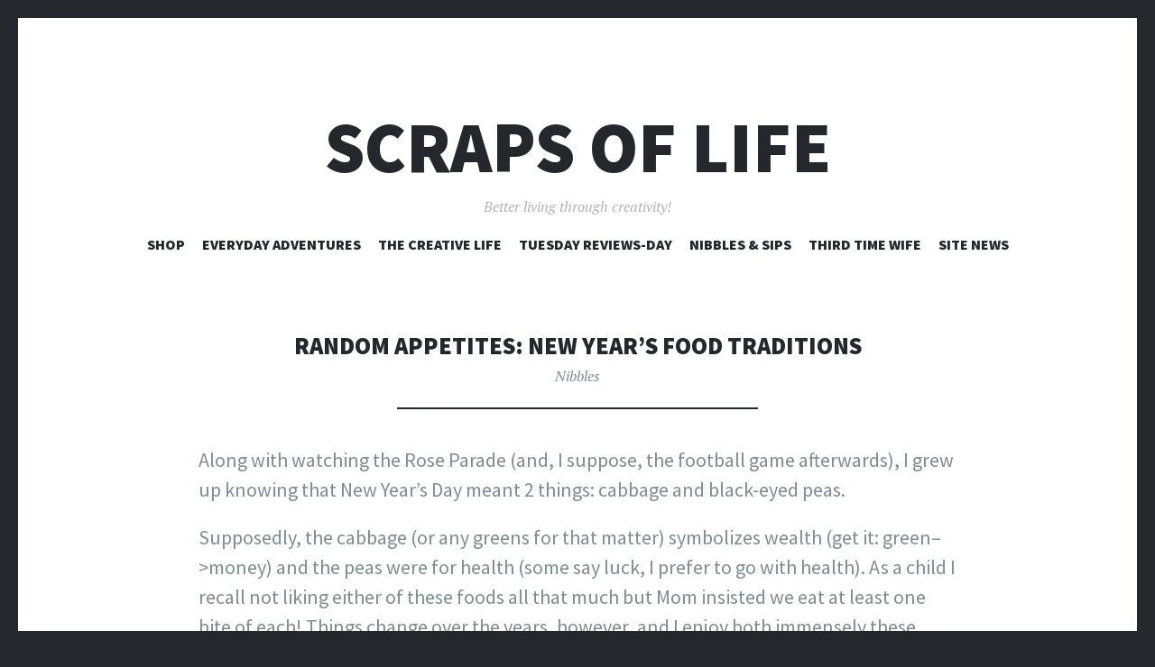

--- FILE ---
content_type: text/html; charset=UTF-8
request_url: https://scrapsoflife.com/random-appetites-new-years-food-traditions/
body_size: 13841
content:
<!DOCTYPE html>
<html lang="en-US">
<head>
<meta charset="UTF-8">
<meta name="viewport" content="width=device-width, initial-scale=1">
<link rel="profile" href="http://gmpg.org/xfn/11">
<link rel="pingback" href="https://scrapsoflife.com/xmlrpc.php">

<title>Random Appetites: New Year&#8217;s Food Traditions &#8211; Scraps of Life</title>
<meta name='robots' content='max-image-preview:large' />
	<style>img:is([sizes="auto" i], [sizes^="auto," i]) { contain-intrinsic-size: 3000px 1500px }</style>
	<script>window._wca = window._wca || [];</script>
<link rel='dns-prefetch' href='//stats.wp.com' />
<link rel='dns-prefetch' href='//fonts.googleapis.com' />
<link rel='dns-prefetch' href='//jetpack.wordpress.com' />
<link rel='dns-prefetch' href='//s0.wp.com' />
<link rel='dns-prefetch' href='//public-api.wordpress.com' />
<link rel='dns-prefetch' href='//0.gravatar.com' />
<link rel='dns-prefetch' href='//1.gravatar.com' />
<link rel='dns-prefetch' href='//2.gravatar.com' />
<link rel='dns-prefetch' href='//widgets.wp.com' />
<link rel='preconnect' href='//i0.wp.com' />
<link rel="alternate" type="application/rss+xml" title="Scraps of Life &raquo; Feed" href="https://scrapsoflife.com/feed/" />
<link rel="alternate" type="application/rss+xml" title="Scraps of Life &raquo; Comments Feed" href="https://scrapsoflife.com/comments/feed/" />
<link rel="alternate" type="application/rss+xml" title="Scraps of Life &raquo; Random Appetites: New Year&#8217;s Food Traditions Comments Feed" href="https://scrapsoflife.com/random-appetites-new-years-food-traditions/feed/" />
<script type="text/javascript">
/* <![CDATA[ */
window._wpemojiSettings = {"baseUrl":"https:\/\/s.w.org\/images\/core\/emoji\/16.0.1\/72x72\/","ext":".png","svgUrl":"https:\/\/s.w.org\/images\/core\/emoji\/16.0.1\/svg\/","svgExt":".svg","source":{"concatemoji":"https:\/\/scrapsoflife.com\/wp-includes\/js\/wp-emoji-release.min.js?ver=6.8.3"}};
/*! This file is auto-generated */
!function(s,n){var o,i,e;function c(e){try{var t={supportTests:e,timestamp:(new Date).valueOf()};sessionStorage.setItem(o,JSON.stringify(t))}catch(e){}}function p(e,t,n){e.clearRect(0,0,e.canvas.width,e.canvas.height),e.fillText(t,0,0);var t=new Uint32Array(e.getImageData(0,0,e.canvas.width,e.canvas.height).data),a=(e.clearRect(0,0,e.canvas.width,e.canvas.height),e.fillText(n,0,0),new Uint32Array(e.getImageData(0,0,e.canvas.width,e.canvas.height).data));return t.every(function(e,t){return e===a[t]})}function u(e,t){e.clearRect(0,0,e.canvas.width,e.canvas.height),e.fillText(t,0,0);for(var n=e.getImageData(16,16,1,1),a=0;a<n.data.length;a++)if(0!==n.data[a])return!1;return!0}function f(e,t,n,a){switch(t){case"flag":return n(e,"\ud83c\udff3\ufe0f\u200d\u26a7\ufe0f","\ud83c\udff3\ufe0f\u200b\u26a7\ufe0f")?!1:!n(e,"\ud83c\udde8\ud83c\uddf6","\ud83c\udde8\u200b\ud83c\uddf6")&&!n(e,"\ud83c\udff4\udb40\udc67\udb40\udc62\udb40\udc65\udb40\udc6e\udb40\udc67\udb40\udc7f","\ud83c\udff4\u200b\udb40\udc67\u200b\udb40\udc62\u200b\udb40\udc65\u200b\udb40\udc6e\u200b\udb40\udc67\u200b\udb40\udc7f");case"emoji":return!a(e,"\ud83e\udedf")}return!1}function g(e,t,n,a){var r="undefined"!=typeof WorkerGlobalScope&&self instanceof WorkerGlobalScope?new OffscreenCanvas(300,150):s.createElement("canvas"),o=r.getContext("2d",{willReadFrequently:!0}),i=(o.textBaseline="top",o.font="600 32px Arial",{});return e.forEach(function(e){i[e]=t(o,e,n,a)}),i}function t(e){var t=s.createElement("script");t.src=e,t.defer=!0,s.head.appendChild(t)}"undefined"!=typeof Promise&&(o="wpEmojiSettingsSupports",i=["flag","emoji"],n.supports={everything:!0,everythingExceptFlag:!0},e=new Promise(function(e){s.addEventListener("DOMContentLoaded",e,{once:!0})}),new Promise(function(t){var n=function(){try{var e=JSON.parse(sessionStorage.getItem(o));if("object"==typeof e&&"number"==typeof e.timestamp&&(new Date).valueOf()<e.timestamp+604800&&"object"==typeof e.supportTests)return e.supportTests}catch(e){}return null}();if(!n){if("undefined"!=typeof Worker&&"undefined"!=typeof OffscreenCanvas&&"undefined"!=typeof URL&&URL.createObjectURL&&"undefined"!=typeof Blob)try{var e="postMessage("+g.toString()+"("+[JSON.stringify(i),f.toString(),p.toString(),u.toString()].join(",")+"));",a=new Blob([e],{type:"text/javascript"}),r=new Worker(URL.createObjectURL(a),{name:"wpTestEmojiSupports"});return void(r.onmessage=function(e){c(n=e.data),r.terminate(),t(n)})}catch(e){}c(n=g(i,f,p,u))}t(n)}).then(function(e){for(var t in e)n.supports[t]=e[t],n.supports.everything=n.supports.everything&&n.supports[t],"flag"!==t&&(n.supports.everythingExceptFlag=n.supports.everythingExceptFlag&&n.supports[t]);n.supports.everythingExceptFlag=n.supports.everythingExceptFlag&&!n.supports.flag,n.DOMReady=!1,n.readyCallback=function(){n.DOMReady=!0}}).then(function(){return e}).then(function(){var e;n.supports.everything||(n.readyCallback(),(e=n.source||{}).concatemoji?t(e.concatemoji):e.wpemoji&&e.twemoji&&(t(e.twemoji),t(e.wpemoji)))}))}((window,document),window._wpemojiSettings);
/* ]]> */
</script>
<link rel='stylesheet' id='jetpack_related-posts-css' href='https://scrapsoflife.com/wp-content/plugins/jetpack/modules/related-posts/related-posts.css?ver=20240116' type='text/css' media='all' />
<style id='wp-emoji-styles-inline-css' type='text/css'>

	img.wp-smiley, img.emoji {
		display: inline !important;
		border: none !important;
		box-shadow: none !important;
		height: 1em !important;
		width: 1em !important;
		margin: 0 0.07em !important;
		vertical-align: -0.1em !important;
		background: none !important;
		padding: 0 !important;
	}
</style>
<link rel='stylesheet' id='wp-block-library-css' href='https://scrapsoflife.com/wp-includes/css/dist/block-library/style.min.css?ver=6.8.3' type='text/css' media='all' />
<style id='classic-theme-styles-inline-css' type='text/css'>
/*! This file is auto-generated */
.wp-block-button__link{color:#fff;background-color:#32373c;border-radius:9999px;box-shadow:none;text-decoration:none;padding:calc(.667em + 2px) calc(1.333em + 2px);font-size:1.125em}.wp-block-file__button{background:#32373c;color:#fff;text-decoration:none}
</style>
<link rel='stylesheet' id='mediaelement-css' href='https://scrapsoflife.com/wp-includes/js/mediaelement/mediaelementplayer-legacy.min.css?ver=4.2.17' type='text/css' media='all' />
<link rel='stylesheet' id='wp-mediaelement-css' href='https://scrapsoflife.com/wp-includes/js/mediaelement/wp-mediaelement.min.css?ver=6.8.3' type='text/css' media='all' />
<style id='jetpack-sharing-buttons-style-inline-css' type='text/css'>
.jetpack-sharing-buttons__services-list{display:flex;flex-direction:row;flex-wrap:wrap;gap:0;list-style-type:none;margin:5px;padding:0}.jetpack-sharing-buttons__services-list.has-small-icon-size{font-size:12px}.jetpack-sharing-buttons__services-list.has-normal-icon-size{font-size:16px}.jetpack-sharing-buttons__services-list.has-large-icon-size{font-size:24px}.jetpack-sharing-buttons__services-list.has-huge-icon-size{font-size:36px}@media print{.jetpack-sharing-buttons__services-list{display:none!important}}.editor-styles-wrapper .wp-block-jetpack-sharing-buttons{gap:0;padding-inline-start:0}ul.jetpack-sharing-buttons__services-list.has-background{padding:1.25em 2.375em}
</style>
<style id='global-styles-inline-css' type='text/css'>
:root{--wp--preset--aspect-ratio--square: 1;--wp--preset--aspect-ratio--4-3: 4/3;--wp--preset--aspect-ratio--3-4: 3/4;--wp--preset--aspect-ratio--3-2: 3/2;--wp--preset--aspect-ratio--2-3: 2/3;--wp--preset--aspect-ratio--16-9: 16/9;--wp--preset--aspect-ratio--9-16: 9/16;--wp--preset--color--black: #000000;--wp--preset--color--cyan-bluish-gray: #abb8c3;--wp--preset--color--white: #ffffff;--wp--preset--color--pale-pink: #f78da7;--wp--preset--color--vivid-red: #cf2e2e;--wp--preset--color--luminous-vivid-orange: #ff6900;--wp--preset--color--luminous-vivid-amber: #fcb900;--wp--preset--color--light-green-cyan: #7bdcb5;--wp--preset--color--vivid-green-cyan: #00d084;--wp--preset--color--pale-cyan-blue: #8ed1fc;--wp--preset--color--vivid-cyan-blue: #0693e3;--wp--preset--color--vivid-purple: #9b51e0;--wp--preset--gradient--vivid-cyan-blue-to-vivid-purple: linear-gradient(135deg,rgba(6,147,227,1) 0%,rgb(155,81,224) 100%);--wp--preset--gradient--light-green-cyan-to-vivid-green-cyan: linear-gradient(135deg,rgb(122,220,180) 0%,rgb(0,208,130) 100%);--wp--preset--gradient--luminous-vivid-amber-to-luminous-vivid-orange: linear-gradient(135deg,rgba(252,185,0,1) 0%,rgba(255,105,0,1) 100%);--wp--preset--gradient--luminous-vivid-orange-to-vivid-red: linear-gradient(135deg,rgba(255,105,0,1) 0%,rgb(207,46,46) 100%);--wp--preset--gradient--very-light-gray-to-cyan-bluish-gray: linear-gradient(135deg,rgb(238,238,238) 0%,rgb(169,184,195) 100%);--wp--preset--gradient--cool-to-warm-spectrum: linear-gradient(135deg,rgb(74,234,220) 0%,rgb(151,120,209) 20%,rgb(207,42,186) 40%,rgb(238,44,130) 60%,rgb(251,105,98) 80%,rgb(254,248,76) 100%);--wp--preset--gradient--blush-light-purple: linear-gradient(135deg,rgb(255,206,236) 0%,rgb(152,150,240) 100%);--wp--preset--gradient--blush-bordeaux: linear-gradient(135deg,rgb(254,205,165) 0%,rgb(254,45,45) 50%,rgb(107,0,62) 100%);--wp--preset--gradient--luminous-dusk: linear-gradient(135deg,rgb(255,203,112) 0%,rgb(199,81,192) 50%,rgb(65,88,208) 100%);--wp--preset--gradient--pale-ocean: linear-gradient(135deg,rgb(255,245,203) 0%,rgb(182,227,212) 50%,rgb(51,167,181) 100%);--wp--preset--gradient--electric-grass: linear-gradient(135deg,rgb(202,248,128) 0%,rgb(113,206,126) 100%);--wp--preset--gradient--midnight: linear-gradient(135deg,rgb(2,3,129) 0%,rgb(40,116,252) 100%);--wp--preset--font-size--small: 13px;--wp--preset--font-size--medium: 20px;--wp--preset--font-size--large: 36px;--wp--preset--font-size--x-large: 42px;--wp--preset--spacing--20: 0.44rem;--wp--preset--spacing--30: 0.67rem;--wp--preset--spacing--40: 1rem;--wp--preset--spacing--50: 1.5rem;--wp--preset--spacing--60: 2.25rem;--wp--preset--spacing--70: 3.38rem;--wp--preset--spacing--80: 5.06rem;--wp--preset--shadow--natural: 6px 6px 9px rgba(0, 0, 0, 0.2);--wp--preset--shadow--deep: 12px 12px 50px rgba(0, 0, 0, 0.4);--wp--preset--shadow--sharp: 6px 6px 0px rgba(0, 0, 0, 0.2);--wp--preset--shadow--outlined: 6px 6px 0px -3px rgba(255, 255, 255, 1), 6px 6px rgba(0, 0, 0, 1);--wp--preset--shadow--crisp: 6px 6px 0px rgba(0, 0, 0, 1);}:where(.is-layout-flex){gap: 0.5em;}:where(.is-layout-grid){gap: 0.5em;}body .is-layout-flex{display: flex;}.is-layout-flex{flex-wrap: wrap;align-items: center;}.is-layout-flex > :is(*, div){margin: 0;}body .is-layout-grid{display: grid;}.is-layout-grid > :is(*, div){margin: 0;}:where(.wp-block-columns.is-layout-flex){gap: 2em;}:where(.wp-block-columns.is-layout-grid){gap: 2em;}:where(.wp-block-post-template.is-layout-flex){gap: 1.25em;}:where(.wp-block-post-template.is-layout-grid){gap: 1.25em;}.has-black-color{color: var(--wp--preset--color--black) !important;}.has-cyan-bluish-gray-color{color: var(--wp--preset--color--cyan-bluish-gray) !important;}.has-white-color{color: var(--wp--preset--color--white) !important;}.has-pale-pink-color{color: var(--wp--preset--color--pale-pink) !important;}.has-vivid-red-color{color: var(--wp--preset--color--vivid-red) !important;}.has-luminous-vivid-orange-color{color: var(--wp--preset--color--luminous-vivid-orange) !important;}.has-luminous-vivid-amber-color{color: var(--wp--preset--color--luminous-vivid-amber) !important;}.has-light-green-cyan-color{color: var(--wp--preset--color--light-green-cyan) !important;}.has-vivid-green-cyan-color{color: var(--wp--preset--color--vivid-green-cyan) !important;}.has-pale-cyan-blue-color{color: var(--wp--preset--color--pale-cyan-blue) !important;}.has-vivid-cyan-blue-color{color: var(--wp--preset--color--vivid-cyan-blue) !important;}.has-vivid-purple-color{color: var(--wp--preset--color--vivid-purple) !important;}.has-black-background-color{background-color: var(--wp--preset--color--black) !important;}.has-cyan-bluish-gray-background-color{background-color: var(--wp--preset--color--cyan-bluish-gray) !important;}.has-white-background-color{background-color: var(--wp--preset--color--white) !important;}.has-pale-pink-background-color{background-color: var(--wp--preset--color--pale-pink) !important;}.has-vivid-red-background-color{background-color: var(--wp--preset--color--vivid-red) !important;}.has-luminous-vivid-orange-background-color{background-color: var(--wp--preset--color--luminous-vivid-orange) !important;}.has-luminous-vivid-amber-background-color{background-color: var(--wp--preset--color--luminous-vivid-amber) !important;}.has-light-green-cyan-background-color{background-color: var(--wp--preset--color--light-green-cyan) !important;}.has-vivid-green-cyan-background-color{background-color: var(--wp--preset--color--vivid-green-cyan) !important;}.has-pale-cyan-blue-background-color{background-color: var(--wp--preset--color--pale-cyan-blue) !important;}.has-vivid-cyan-blue-background-color{background-color: var(--wp--preset--color--vivid-cyan-blue) !important;}.has-vivid-purple-background-color{background-color: var(--wp--preset--color--vivid-purple) !important;}.has-black-border-color{border-color: var(--wp--preset--color--black) !important;}.has-cyan-bluish-gray-border-color{border-color: var(--wp--preset--color--cyan-bluish-gray) !important;}.has-white-border-color{border-color: var(--wp--preset--color--white) !important;}.has-pale-pink-border-color{border-color: var(--wp--preset--color--pale-pink) !important;}.has-vivid-red-border-color{border-color: var(--wp--preset--color--vivid-red) !important;}.has-luminous-vivid-orange-border-color{border-color: var(--wp--preset--color--luminous-vivid-orange) !important;}.has-luminous-vivid-amber-border-color{border-color: var(--wp--preset--color--luminous-vivid-amber) !important;}.has-light-green-cyan-border-color{border-color: var(--wp--preset--color--light-green-cyan) !important;}.has-vivid-green-cyan-border-color{border-color: var(--wp--preset--color--vivid-green-cyan) !important;}.has-pale-cyan-blue-border-color{border-color: var(--wp--preset--color--pale-cyan-blue) !important;}.has-vivid-cyan-blue-border-color{border-color: var(--wp--preset--color--vivid-cyan-blue) !important;}.has-vivid-purple-border-color{border-color: var(--wp--preset--color--vivid-purple) !important;}.has-vivid-cyan-blue-to-vivid-purple-gradient-background{background: var(--wp--preset--gradient--vivid-cyan-blue-to-vivid-purple) !important;}.has-light-green-cyan-to-vivid-green-cyan-gradient-background{background: var(--wp--preset--gradient--light-green-cyan-to-vivid-green-cyan) !important;}.has-luminous-vivid-amber-to-luminous-vivid-orange-gradient-background{background: var(--wp--preset--gradient--luminous-vivid-amber-to-luminous-vivid-orange) !important;}.has-luminous-vivid-orange-to-vivid-red-gradient-background{background: var(--wp--preset--gradient--luminous-vivid-orange-to-vivid-red) !important;}.has-very-light-gray-to-cyan-bluish-gray-gradient-background{background: var(--wp--preset--gradient--very-light-gray-to-cyan-bluish-gray) !important;}.has-cool-to-warm-spectrum-gradient-background{background: var(--wp--preset--gradient--cool-to-warm-spectrum) !important;}.has-blush-light-purple-gradient-background{background: var(--wp--preset--gradient--blush-light-purple) !important;}.has-blush-bordeaux-gradient-background{background: var(--wp--preset--gradient--blush-bordeaux) !important;}.has-luminous-dusk-gradient-background{background: var(--wp--preset--gradient--luminous-dusk) !important;}.has-pale-ocean-gradient-background{background: var(--wp--preset--gradient--pale-ocean) !important;}.has-electric-grass-gradient-background{background: var(--wp--preset--gradient--electric-grass) !important;}.has-midnight-gradient-background{background: var(--wp--preset--gradient--midnight) !important;}.has-small-font-size{font-size: var(--wp--preset--font-size--small) !important;}.has-medium-font-size{font-size: var(--wp--preset--font-size--medium) !important;}.has-large-font-size{font-size: var(--wp--preset--font-size--large) !important;}.has-x-large-font-size{font-size: var(--wp--preset--font-size--x-large) !important;}
:where(.wp-block-post-template.is-layout-flex){gap: 1.25em;}:where(.wp-block-post-template.is-layout-grid){gap: 1.25em;}
:where(.wp-block-columns.is-layout-flex){gap: 2em;}:where(.wp-block-columns.is-layout-grid){gap: 2em;}
:root :where(.wp-block-pullquote){font-size: 1.5em;line-height: 1.6;}
</style>
<link rel='stylesheet' id='woocommerce-layout-css' href='https://scrapsoflife.com/wp-content/plugins/woocommerce/assets/css/woocommerce-layout.css?ver=10.4.3' type='text/css' media='all' />
<style id='woocommerce-layout-inline-css' type='text/css'>

	.infinite-scroll .woocommerce-pagination {
		display: none;
	}
</style>
<link rel='stylesheet' id='woocommerce-smallscreen-css' href='https://scrapsoflife.com/wp-content/plugins/woocommerce/assets/css/woocommerce-smallscreen.css?ver=10.4.3' type='text/css' media='only screen and (max-width: 768px)' />
<link rel='stylesheet' id='woocommerce-general-css' href='https://scrapsoflife.com/wp-content/plugins/woocommerce/assets/css/woocommerce.css?ver=10.4.3' type='text/css' media='all' />
<style id='woocommerce-inline-inline-css' type='text/css'>
.woocommerce form .form-row .required { visibility: visible; }
</style>
<link rel='stylesheet' id='illustratr-source-sans-pro-css' href='https://fonts.googleapis.com/css?family=Source+Sans+Pro%3A400%2C700%2C900%2C400italic%2C700italic%2C900italic&#038;subset=latin%2Clatin-ext' type='text/css' media='all' />
<link rel='stylesheet' id='illustratr-pt-serif-css' href='https://fonts.googleapis.com/css?family=PT+Serif%3A400%2C700%2C400italic%2C700italic&#038;subset=latin%2Clatin-ext' type='text/css' media='all' />
<link rel='stylesheet' id='illustratr-source-code-pro-css' href='https://fonts.googleapis.com/css?family=Source+Code+Pro' type='text/css' media='all' />
<link rel='stylesheet' id='genericons-css' href='https://scrapsoflife.com/wp-content/plugins/jetpack/_inc/genericons/genericons/genericons.css?ver=3.1' type='text/css' media='all' />
<link rel='stylesheet' id='illustratr-style-css' href='https://scrapsoflife.com/wp-content/themes/illustratr/style.css?ver=6.8.3' type='text/css' media='all' />
<link rel='stylesheet' id='jetpack_likes-css' href='https://scrapsoflife.com/wp-content/plugins/jetpack/modules/likes/style.css?ver=15.4' type='text/css' media='all' />
<script type="text/javascript" id="jetpack_related-posts-js-extra">
/* <![CDATA[ */
var related_posts_js_options = {"post_heading":"h4"};
/* ]]> */
</script>
<script type="text/javascript" src="https://scrapsoflife.com/wp-content/plugins/jetpack/_inc/build/related-posts/related-posts.min.js?ver=20240116" id="jetpack_related-posts-js"></script>
<script type="text/javascript" src="https://scrapsoflife.com/wp-includes/js/jquery/jquery.min.js?ver=3.7.1" id="jquery-core-js"></script>
<script type="text/javascript" src="https://scrapsoflife.com/wp-includes/js/jquery/jquery-migrate.min.js?ver=3.4.1" id="jquery-migrate-js"></script>
<script type="text/javascript" src="https://scrapsoflife.com/wp-content/plugins/woocommerce/assets/js/jquery-blockui/jquery.blockUI.min.js?ver=2.7.0-wc.10.4.3" id="wc-jquery-blockui-js" defer="defer" data-wp-strategy="defer"></script>
<script type="text/javascript" id="wc-add-to-cart-js-extra">
/* <![CDATA[ */
var wc_add_to_cart_params = {"ajax_url":"\/wp-admin\/admin-ajax.php","wc_ajax_url":"\/?wc-ajax=%%endpoint%%","i18n_view_cart":"View cart","cart_url":"https:\/\/scrapsoflife.com\/cart\/","is_cart":"","cart_redirect_after_add":"yes"};
/* ]]> */
</script>
<script type="text/javascript" src="https://scrapsoflife.com/wp-content/plugins/woocommerce/assets/js/frontend/add-to-cart.min.js?ver=10.4.3" id="wc-add-to-cart-js" defer="defer" data-wp-strategy="defer"></script>
<script type="text/javascript" src="https://scrapsoflife.com/wp-content/plugins/woocommerce/assets/js/js-cookie/js.cookie.min.js?ver=2.1.4-wc.10.4.3" id="wc-js-cookie-js" defer="defer" data-wp-strategy="defer"></script>
<script type="text/javascript" id="woocommerce-js-extra">
/* <![CDATA[ */
var woocommerce_params = {"ajax_url":"\/wp-admin\/admin-ajax.php","wc_ajax_url":"\/?wc-ajax=%%endpoint%%","i18n_password_show":"Show password","i18n_password_hide":"Hide password"};
/* ]]> */
</script>
<script type="text/javascript" src="https://scrapsoflife.com/wp-content/plugins/woocommerce/assets/js/frontend/woocommerce.min.js?ver=10.4.3" id="woocommerce-js" defer="defer" data-wp-strategy="defer"></script>
<script type="text/javascript" id="WCPAY_ASSETS-js-extra">
/* <![CDATA[ */
var wcpayAssets = {"url":"https:\/\/scrapsoflife.com\/wp-content\/plugins\/woocommerce-payments\/dist\/"};
/* ]]> */
</script>
<script type="text/javascript" src="https://stats.wp.com/s-202603.js" id="woocommerce-analytics-js" defer="defer" data-wp-strategy="defer"></script>
<link rel="https://api.w.org/" href="https://scrapsoflife.com/wp-json/" /><link rel="alternate" title="JSON" type="application/json" href="https://scrapsoflife.com/wp-json/wp/v2/posts/3826" /><link rel="EditURI" type="application/rsd+xml" title="RSD" href="https://scrapsoflife.com/xmlrpc.php?rsd" />
<meta name="generator" content="WordPress 6.8.3" />
<meta name="generator" content="WooCommerce 10.4.3" />
<link rel="canonical" href="https://scrapsoflife.com/random-appetites-new-years-food-traditions/" />
<link rel='shortlink' href='https://scrapsoflife.com/?p=3826' />
<link rel="alternate" title="oEmbed (JSON)" type="application/json+oembed" href="https://scrapsoflife.com/wp-json/oembed/1.0/embed?url=https%3A%2F%2Fscrapsoflife.com%2Frandom-appetites-new-years-food-traditions%2F" />
<link rel="alternate" title="oEmbed (XML)" type="text/xml+oembed" href="https://scrapsoflife.com/wp-json/oembed/1.0/embed?url=https%3A%2F%2Fscrapsoflife.com%2Frandom-appetites-new-years-food-traditions%2F&#038;format=xml" />
	<style>img#wpstats{display:none}</style>
		<meta name="pinterest-rich-pin" content="false" />	<noscript><style>.woocommerce-product-gallery{ opacity: 1 !important; }</style></noscript>
	
<!-- Jetpack Open Graph Tags -->
<meta property="og:type" content="article" />
<meta property="og:title" content="Random Appetites: New Year&#8217;s Food Traditions" />
<meta property="og:url" content="https://scrapsoflife.com/random-appetites-new-years-food-traditions/" />
<meta property="og:description" content="Along with watching the Rose Parade (and, I suppose, the football game afterwards), I grew up knowing that New Year&#8217;s Day meant 2 things: cabbage and black-eyed peas. Supposedly, the cabbage …" />
<meta property="article:published_time" content="2008-12-30T05:15:00+00:00" />
<meta property="article:modified_time" content="2008-12-30T05:15:00+00:00" />
<meta property="og:site_name" content="Scraps of Life" />
<meta property="og:image" content="https://s0.wp.com/i/blank.jpg" />
<meta property="og:image:width" content="200" />
<meta property="og:image:height" content="200" />
<meta property="og:image:alt" content="" />
<meta property="og:locale" content="en_US" />
<meta name="twitter:site" content="@scrapsoflife" />
<meta name="twitter:text:title" content="Random Appetites: New Year&#8217;s Food Traditions" />
<meta name="twitter:card" content="summary" />

<!-- End Jetpack Open Graph Tags -->
</head>

<body class="wp-singular post-template-default single single-post postid-3826 single-format-standard wp-theme-illustratr theme-illustratr woocommerce-no-js body-borders">
<div id="page" class="hfeed site">

	<header id="masthead" class="site-header" role="banner">
		
		<div class="site-branding">
			<a href="https://scrapsoflife.com/" class="site-logo-link" rel="home" itemprop="url"></a>			<h1 class="site-title"><a href="https://scrapsoflife.com/" rel="home">Scraps of Life</a></h1>
			<h2 class="site-description">Better living through creativity!</h2>
		</div><!-- .site-branding -->

					<nav id="site-navigation" class="main-navigation" role="navigation">
				<h1 class="menu-toggle"><span class="genericon genericon-menu"><span class="screen-reader-text">Menu</span></span></h1>
				<a class="skip-link screen-reader-text" href="#content">Skip to content</a>

				<div class="menu-wrapper"><ul id="menu-categories" class="clear"><li id="menu-item-15042" class="menu-item menu-item-type-post_type menu-item-object-page menu-item-15042"><a href="https://scrapsoflife.com/shop/">Shop</a></li>
<li id="menu-item-5816" class="menu-item menu-item-type-taxonomy menu-item-object-category menu-item-has-children menu-item-5816"><a href="https://scrapsoflife.com/category/life-stuff/">Everyday Adventures</a>
<ul class="sub-menu">
	<li id="menu-item-10878" class="menu-item menu-item-type-taxonomy menu-item-object-category menu-item-10878"><a href="https://scrapsoflife.com/category/life-stuff/1910-home-renovation/">The Gingerbread Diaries</a></li>
	<li id="menu-item-10942" class="menu-item menu-item-type-taxonomy menu-item-object-category menu-item-10942"><a href="https://scrapsoflife.com/category/life-stuff/just-for-fun/">Just for Fun</a></li>
</ul>
</li>
<li id="menu-item-10879" class="menu-item menu-item-type-taxonomy menu-item-object-category menu-item-has-children menu-item-10879"><a href="https://scrapsoflife.com/category/creative-living/">The Creative Life</a>
<ul class="sub-menu">
	<li id="menu-item-5817" class="menu-item menu-item-type-taxonomy menu-item-object-category menu-item-has-children menu-item-5817"><a href="https://scrapsoflife.com/category/creative-living/64-arts/">64 Arts</a>
	<ul class="sub-menu">
		<li id="menu-item-10257" class="menu-item menu-item-type-post_type menu-item-object-page menu-item-10257"><a href="https://scrapsoflife.com/the-arts-so-far/">The Arts So Far…</a></li>
	</ul>
</li>
	<li id="menu-item-10881" class="menu-item menu-item-type-taxonomy menu-item-object-category menu-item-10881"><a href="https://scrapsoflife.com/category/creative-living/arts-and-craftiness/">In The Studio</a></li>
	<li id="menu-item-10880" class="menu-item menu-item-type-taxonomy menu-item-object-category menu-item-10880"><a href="https://scrapsoflife.com/category/creative-living/creating-a-creative-business/">Creative Business</a></li>
	<li id="menu-item-10255" class="menu-item menu-item-type-taxonomy menu-item-object-category menu-item-10255"><a href="https://scrapsoflife.com/category/creative-living/projects/">Tutorials</a></li>
	<li id="menu-item-10884" class="menu-item menu-item-type-post_type menu-item-object-page menu-item-has-children menu-item-10884"><a href="https://scrapsoflife.com/scraps-scraps/">Scrapbooks</a>
	<ul class="sub-menu">
		<li id="menu-item-10885" class="menu-item menu-item-type-post_type menu-item-object-page menu-item-10885"><a href="https://scrapsoflife.com/scraps-scraps/digital-disney-scrapbook/">Digital Disney Scrapbook</a></li>
		<li id="menu-item-10886" class="menu-item menu-item-type-post_type menu-item-object-page menu-item-10886"><a href="https://scrapsoflife.com/scraps-scraps/digital-scrapbook-pages/">Digital Scrapbook Pages</a></li>
	</ul>
</li>
</ul>
</li>
<li id="menu-item-10258" class="menu-item menu-item-type-custom menu-item-object-custom menu-item-10258"><a href="https://scrapsoflife.com/?s=review">Tuesday Reviews-Day</a></li>
<li id="menu-item-10252" class="menu-item menu-item-type-taxonomy menu-item-object-category current-post-ancestor menu-item-has-children menu-item-10252"><a href="https://scrapsoflife.com/category/nibbles-sips/">Nibbles &amp; Sips</a>
<ul class="sub-menu">
	<li id="menu-item-10253" class="menu-item menu-item-type-taxonomy menu-item-object-category current-post-ancestor current-menu-parent current-post-parent menu-item-10253"><a href="https://scrapsoflife.com/category/nibbles-sips/nibbles/">Fun with Food</a></li>
	<li id="menu-item-10254" class="menu-item menu-item-type-taxonomy menu-item-object-category menu-item-10254"><a href="https://scrapsoflife.com/category/nibbles-sips/sips1/">I&#8217;ll Drink to That</a></li>
</ul>
</li>
<li id="menu-item-5818" class="menu-item menu-item-type-taxonomy menu-item-object-category menu-item-has-children menu-item-5818"><a href="https://scrapsoflife.com/category/love-and-relationships/">Third Time Wife</a>
<ul class="sub-menu">
	<li id="menu-item-10882" class="menu-item menu-item-type-taxonomy menu-item-object-category menu-item-10882"><a href="https://scrapsoflife.com/category/love-and-relationships/wedding-planning-love-and-relationships/">Wedding Planning</a></li>
	<li id="menu-item-10883" class="menu-item menu-item-type-taxonomy menu-item-object-category menu-item-10883"><a href="https://scrapsoflife.com/category/love-and-relationships/wedding-recaps-love-and-relationships/">Wedding Recaps</a></li>
</ul>
</li>
<li id="menu-item-5819" class="menu-item menu-item-type-taxonomy menu-item-object-category menu-item-5819"><a href="https://scrapsoflife.com/category/site-news/">Site News</a></li>
</ul></div>			</nav><!-- #site-navigation -->
			</header><!-- #masthead -->

	<div id="content" class="site-content">

	<div id="primary" class="content-area">
		<main id="main" class="site-main" role="main">

		
			
<article id="post-3826" class="post-3826 post type-post status-publish format-standard hentry category-nibbles tag-black-eyed-peas tag-cabbage tag-civil-war tag-cornbread tag-food tag-grapes tag-new-years-day tag-random-appetites tag-superstitions">

	
	<header class="entry-header">
		<h1 class="entry-title">Random Appetites: New Year&#8217;s Food Traditions</h1>
					<span class="cat-links"><a href="https://scrapsoflife.com/category/nibbles-sips/nibbles/" rel="category tag">Nibbles</a></span>
		
			</header><!-- .entry-header -->

					<div class="entry-content">
			<p>Along with watching the Rose Parade (and, I suppose, the football game afterwards), I grew up knowing that New Year&#8217;s Day meant 2 things: cabbage and black-eyed peas.</p>
<p>Supposedly, the cabbage (or any greens for that matter) symbolizes wealth (get it: green&#8211;&gt;money) and the peas were for health (some say luck, I prefer to go with health). As a child I recall not liking either of these foods all that much but Mom insisted we eat at least one bite of each! Things change over the years, however, and I enjoy both immensely these days.</p>
<p>Now, the cabbage/greens are pretty obvious, but what is up with the peas (actually beans, but common terminology calls them peas) and luck/health? The prevailing theory seems to date back to the Civil War when the crop was the only one available (since it was usually grown for animal feed) after the North marauded through the South. Hence, black-eyed peas were an important form of sustenance for those who survived the War. The irony, of course, is their name: a black eye would be considered neither lucky or healthy to have, so maybe the above is all some apocryphal nonsense trumped up by the Black-Eye-Pea Farmers of the world. Either way, done right, they can be very tasty.</p>
<p>Cabbage is easy to cook: Remove the outer leaves and thick stem from the head of cabbage. Cut in quarters or so and then separate the leaves in chunks, putting as much will fit into a large pot along with a ham hock, hambone, or some rendered bacon and a little bit of water. Not too much since cabbage has a high water content and will cook down to a fraction of its former self rather quickly. If you have more cabbage than will fit in the pot to begin with, put the lid on and wait a bit and then add the rest once it&#8217;s cooked down a bit. Cook until tender, add salt and pepper to taste and enjoy.</p>
<p>If you just can&#8217;t stand cooked cabbage, greens or green salads I see no reason why, say, coleslaw couldn&#8217;t be substituted for the same benefit.</p>
<p>Black-eyed peas can be a little tougher, only because it takes a while to bring out the best of their flavor. You can start from dry and soak over night, drain and then cook until tender or you can do what I do: buy good quality canned, drain and rinse thoroughly, then cook with the de rigueur ham hock, salt pork or bacon, salt (watch it if you&#8217;ve used salt pork that you don&#8217;t overdo) and pepper. The peas should be cooked until tender but not mush and, if done right, have a slightly buttery flavor even without additional seasoning. If you&#8217;re really pressed for time or haven&#8217;t had much luck getting your peas to turn out right, the Glory brand of canned black-eyed peas is a decent substitute for home-seasoned.</p>
<p>In some parts of the South, Hopping John&#8211;a &#8220;salad&#8221; of black-eyed peas and rice&#8211;is the customary way of getting your peas for the year. I&#8217;ve never had a batch that wasn&#8217;t really dry and mealy and don&#8217;t much care for it, myself. I&#8217;ve also heard that you should eat 365 black-eyed peas for luck/health every day of the year but, as much as I&#8217;ve come to love them, that&#8217;s a few too many peas for one day!</p>
<p>No matter how you prepare them, the only other thing you need to add for your traditional (if a bit superstitious) New Year&#8217;s Meal is plenty of corn bread&#8211;not only is it tasty on it&#8217;s own (try adding whole kernel corn, ham chunks and some chopped jalepenos if you don&#8217;t like the plain sort), it&#8217;s great for soaking up that pot liquor from the cabbage and peas.</p>
<p>Want something sweet to round out the meal? I&#8217;ve heard that the Italians (and other wine-folk) make a habit of eating 12 grapes on New Year&#8217;s Day. Some even go so far as to use it as a bit of a divination tool: if, for instance, the fifth grape is sour you can expect May to be a sour month and so forth.</p>
<div class='sharedaddy sd-block sd-like jetpack-likes-widget-wrapper jetpack-likes-widget-unloaded' id='like-post-wrapper-97213151-3826-696986bf4ad16' data-src='https://widgets.wp.com/likes/?ver=15.4#blog_id=97213151&amp;post_id=3826&amp;origin=scrapsoflife.com&amp;obj_id=97213151-3826-696986bf4ad16' data-name='like-post-frame-97213151-3826-696986bf4ad16' data-title='Like or Reblog'><h3 class="sd-title">Like this:</h3><div class='likes-widget-placeholder post-likes-widget-placeholder' style='height: 55px;'><span class='button'><span>Like</span></span> <span class="loading">Loading...</span></div><span class='sd-text-color'></span><a class='sd-link-color'></a></div>
<div id='jp-relatedposts' class='jp-relatedposts' >
	<h3 class="jp-relatedposts-headline"><em>Related</em></h3>
</div>					</div><!-- .entry-content -->
			
	
			<footer class="entry-meta">
							<span class="posted-on"><a href="https://scrapsoflife.com/random-appetites-new-years-food-traditions/" rel="bookmark"><time class="entry-date published" datetime="2008-12-30T00:15:00-05:00">12/30/2008</time></a></span> <span class="byline"><span class="author vcard"><a class="url fn n" href="https://scrapsoflife.com/author/site-admin/">Scraps</a></span></span>
				
				<span class="tags-links">Tagged <a href="https://scrapsoflife.com/tag/black-eyed-peas/" rel="tag">black-eyed peas</a>, <a href="https://scrapsoflife.com/tag/cabbage/" rel="tag">cabbage</a>, <a href="https://scrapsoflife.com/tag/civil-war/" rel="tag">Civil War</a>, <a href="https://scrapsoflife.com/tag/cornbread/" rel="tag">cornbread</a>, <a href="https://scrapsoflife.com/tag/food/" rel="tag">food</a>, <a href="https://scrapsoflife.com/tag/grapes/" rel="tag">grapes</a>, <a href="https://scrapsoflife.com/tag/new-years-day/" rel="tag">New Year's Day</a>, <a href="https://scrapsoflife.com/tag/random-appetites/" rel="tag">random appetites</a>, <a href="https://scrapsoflife.com/tag/superstitions/" rel="tag">superstitions</a></span>			
							<span class="comments-link"><a href="https://scrapsoflife.com/random-appetites-new-years-food-traditions/#comments">1 Comment</a></span>
			
					</footer><!-- .entry-meta -->
	</article><!-- #post-## -->

			
<div id="comments" class="comments-area">

	
			<h2 class="comments-title">
			One thought on &ldquo;<span>Random Appetites: New Year&#8217;s Food Traditions</span>&rdquo;		</h2>

		<ol class="comment-list">
			
	<li id="comment-15604" class="comment even thread-even depth-1">
		<article id="div-comment-15604" class="comment-body clear">
						<div class="comment-author vcard">
				<img alt='' src='https://secure.gravatar.com/avatar/58dfb8982530e0c4412a22e6e693ebb06abb7a528c0dec480511849e967976fa?s=60&#038;d=blank&#038;r=pg' srcset='https://secure.gravatar.com/avatar/58dfb8982530e0c4412a22e6e693ebb06abb7a528c0dec480511849e967976fa?s=120&#038;d=blank&#038;r=pg 2x' class='avatar avatar-60 photo' height='60' width='60' decoding='async'/>			</div><!-- .comment-author -->
			
			<div class="comment-content">
				<footer class="comment-meta">
					<div>
						<cite class="fn"><a href="http://www.flaminggeeks.com/swanjun" class="url" rel="ugc external nofollow">jun</a></cite>					</div>
					<div class="comment-meta-details">
						<span class="comment-meta-time"><a href="https://scrapsoflife.com/random-appetites-new-years-food-traditions/#comment-15604"><time datetime="2008-12-30T13:07:05-05:00">12/30/2008 at 1:07 pm</time></a></span>
												<span class="reply"><a rel="nofollow" class="comment-reply-link" href="https://scrapsoflife.com/random-appetites-new-years-food-traditions/?replytocom=15604#respond" data-commentid="15604" data-postid="3826" data-belowelement="div-comment-15604" data-respondelement="respond" data-replyto="Reply to jun" aria-label="Reply to jun">Reply</a></span>											</div>
				</footer><!-- .comment-meta -->
								<p>I adore cabbage, personally, though I don&#8217;t cook it with ham. I just boil it and then serve with butter and vinegar. It&#8217;s very tasty. 🙂</p>
			</div><!-- .comment-content -->
		</article><!-- .comment-body -->

	</li><!-- #comment-## -->
		</ol><!-- .comment-list -->

		
	
	
	
		<div id="respond" class="comment-respond">
			<h3 id="reply-title" class="comment-reply-title">Share Your Opinion Here!<small><a rel="nofollow" id="cancel-comment-reply-link" href="/random-appetites-new-years-food-traditions/#respond" style="display:none;">Cancel reply</a></small></h3>			<form id="commentform" class="comment-form">
				<iframe
					title="Comment Form"
					src="https://jetpack.wordpress.com/jetpack-comment/?blogid=97213151&#038;postid=3826&#038;comment_registration=0&#038;require_name_email=1&#038;stc_enabled=1&#038;stb_enabled=1&#038;show_avatars=1&#038;avatar_default=blank&#038;greeting=Share+Your+Opinion+Here%21&#038;jetpack_comments_nonce=65c8e9dbbc&#038;greeting_reply=Leave+a+Reply+to+%25s&#038;color_scheme=light&#038;lang=en_US&#038;jetpack_version=15.4&#038;iframe_unique_id=1&#038;show_cookie_consent=10&#038;has_cookie_consent=0&#038;is_current_user_subscribed=0&#038;token_key=%3Bnormal%3B&#038;sig=c7acaff3eea422de8609a2c8db9d5bd3a51aa7de#parent=https%3A%2F%2Fscrapsoflife.com%2Frandom-appetites-new-years-food-traditions%2F"
											name="jetpack_remote_comment"
						style="width:100%; height: 430px; border:0;"
										class="jetpack_remote_comment"
					id="jetpack_remote_comment"
					sandbox="allow-same-origin allow-top-navigation allow-scripts allow-forms allow-popups"
				>
									</iframe>
									<!--[if !IE]><!-->
					<script>
						document.addEventListener('DOMContentLoaded', function () {
							var commentForms = document.getElementsByClassName('jetpack_remote_comment');
							for (var i = 0; i < commentForms.length; i++) {
								commentForms[i].allowTransparency = false;
								commentForms[i].scrolling = 'no';
							}
						});
					</script>
					<!--<![endif]-->
							</form>
		</div>

		
		<input type="hidden" name="comment_parent" id="comment_parent" value="" />

		<p class="akismet_comment_form_privacy_notice">This site uses Akismet to reduce spam. <a href="https://akismet.com/privacy/" target="_blank" rel="nofollow noopener">Learn how your comment data is processed.</a></p>
</div><!-- #comments -->

				<nav class="navigation post-navigation" role="navigation">
		<h1 class="screen-reader-text">Post navigation</h1>
		<div class="nav-links">
			<div class="nav-previous"><a href="https://scrapsoflife.com/random-appetites-defuniak-adventures/" rel="prev"><span class="meta-nav">&larr;</span> Random Appetites: DeFuniak Adventures</a></div><div class="nav-next"><a href="https://scrapsoflife.com/random-appetites-leftovers/" rel="next">Random Appetites: Leftovers <span class="meta-nav">&rarr;</span></a></div>		</div><!-- .nav-links -->
	</nav><!-- .navigation -->
	
		
		</main><!-- #main -->
	</div><!-- #primary -->


	<div id="secondary" role="complementary">
		<a href="#" class="widgets-trigger"><span class="screen-reader-text">Widgets</span></a>
		<div class="widgets-wrapper">
			<div class="widgets-area clear">
				<aside id="search-2" class="widget widget_search"><h1 class="widget-title">Looking for Something?</h1><form role="search" method="get" class="search-form" action="https://scrapsoflife.com/">
				<label>
					<span class="screen-reader-text">Search for:</span>
					<input type="search" class="search-field" placeholder="Search &hellip;" value="" name="s" />
				</label>
				<input type="submit" class="search-submit" value="Search" />
			</form></aside><aside id="text-7" class="widget widget_text"><h1 class="widget-title">The Gingerbread Dollhouse</h1>			<div class="textwidget"><img data-recalc-dims="1" src="https://i0.wp.com/scrapsoflife.com/wp-content/uploads/2015/07/jvanderbeek_gingerbreaddiaries_porchplanning-1.jpg?w=840&#038;ssl=1"></div>
		</aside>			</div><!-- .widgets-area -->
		</div><!-- .widgets-wrapper -->
	</div><!-- #secondary -->

	</div><!-- #content -->

	<footer id="colophon" class="site-footer" role="contentinfo">
		<div class="footer-area clear">
						<div class="site-info">
				<a href="http://wordpress.org/" rel="generator">Proudly powered by WordPress</a>
				<span class="sep"> | </span>
				Theme: Illustratr by <a href="http://wordpress.com/themes/illustratr/" rel="designer">WordPress.com</a>.			</div><!-- .site-info -->
		</div><!-- .footer-area -->
	</footer><!-- #colophon -->
</div><!-- #page -->

<script type="speculationrules">
{"prefetch":[{"source":"document","where":{"and":[{"href_matches":"\/*"},{"not":{"href_matches":["\/wp-*.php","\/wp-admin\/*","\/wp-content\/uploads\/*","\/wp-content\/*","\/wp-content\/plugins\/*","\/wp-content\/themes\/illustratr\/*","\/*\\?(.+)"]}},{"not":{"selector_matches":"a[rel~=\"nofollow\"]"}},{"not":{"selector_matches":".no-prefetch, .no-prefetch a"}}]},"eagerness":"conservative"}]}
</script>
	<script type='text/javascript'>
		(function () {
			var c = document.body.className;
			c = c.replace(/woocommerce-no-js/, 'woocommerce-js');
			document.body.className = c;
		})();
	</script>
	<link rel='stylesheet' id='wc-stripe-blocks-checkout-style-css' href='https://scrapsoflife.com/wp-content/plugins/woocommerce-gateway-stripe/build/upe-blocks.css?ver=5149cca93b0373758856' type='text/css' media='all' />
<link rel='stylesheet' id='wc-blocks-style-css' href='https://scrapsoflife.com/wp-content/plugins/woocommerce/assets/client/blocks/wc-blocks.css?ver=wc-10.4.3' type='text/css' media='all' />
<script type="text/javascript" id="jetpack-portfolio-theme-supports-js-after">
/* <![CDATA[ */
const jetpack_portfolio_theme_supports = false
/* ]]> */
</script>
<script type="text/javascript" src="https://scrapsoflife.com/wp-content/themes/illustratr/js/navigation.js?ver=20120206" id="illustratr-navigation-js"></script>
<script type="text/javascript" src="https://scrapsoflife.com/wp-content/themes/illustratr/js/skip-link-focus-fix.js?ver=20130115" id="illustratr-skip-link-focus-fix-js"></script>
<script type="text/javascript" src="https://scrapsoflife.com/wp-includes/js/comment-reply.min.js?ver=6.8.3" id="comment-reply-js" async="async" data-wp-strategy="async"></script>
<script type="text/javascript" src="https://scrapsoflife.com/wp-includes/js/imagesloaded.min.js?ver=5.0.0" id="imagesloaded-js"></script>
<script type="text/javascript" src="https://scrapsoflife.com/wp-includes/js/masonry.min.js?ver=4.2.2" id="masonry-js"></script>
<script type="text/javascript" src="https://scrapsoflife.com/wp-content/themes/illustratr/js/sidebar.js?ver=20140325" id="illustratr-sidebar-js"></script>
<script type="text/javascript" src="https://scrapsoflife.com/wp-includes/js/underscore.min.js?ver=1.13.7" id="underscore-js"></script>
<script type="text/javascript" src="https://scrapsoflife.com/wp-content/themes/illustratr/js/illustratr.js?ver=20140317" id="illustratr-script-js"></script>
<script type="text/javascript" src="https://scrapsoflife.com/wp-includes/js/dist/vendor/wp-polyfill.min.js?ver=3.15.0" id="wp-polyfill-js"></script>
<script type="text/javascript" src="https://scrapsoflife.com/wp-content/plugins/jetpack/jetpack_vendor/automattic/woocommerce-analytics/build/woocommerce-analytics-client.js?minify=false&amp;ver=75adc3c1e2933e2c8c6a" id="woocommerce-analytics-client-js" defer="defer" data-wp-strategy="defer"></script>
<script type="text/javascript" src="https://scrapsoflife.com/wp-content/plugins/woocommerce/assets/js/sourcebuster/sourcebuster.min.js?ver=10.4.3" id="sourcebuster-js-js"></script>
<script type="text/javascript" id="wc-order-attribution-js-extra">
/* <![CDATA[ */
var wc_order_attribution = {"params":{"lifetime":1.0e-5,"session":30,"base64":false,"ajaxurl":"https:\/\/scrapsoflife.com\/wp-admin\/admin-ajax.php","prefix":"wc_order_attribution_","allowTracking":true},"fields":{"source_type":"current.typ","referrer":"current_add.rf","utm_campaign":"current.cmp","utm_source":"current.src","utm_medium":"current.mdm","utm_content":"current.cnt","utm_id":"current.id","utm_term":"current.trm","utm_source_platform":"current.plt","utm_creative_format":"current.fmt","utm_marketing_tactic":"current.tct","session_entry":"current_add.ep","session_start_time":"current_add.fd","session_pages":"session.pgs","session_count":"udata.vst","user_agent":"udata.uag"}};
/* ]]> */
</script>
<script type="text/javascript" src="https://scrapsoflife.com/wp-content/plugins/woocommerce/assets/js/frontend/order-attribution.min.js?ver=10.4.3" id="wc-order-attribution-js"></script>
<script type="text/javascript" id="jetpack-stats-js-before">
/* <![CDATA[ */
_stq = window._stq || [];
_stq.push([ "view", {"v":"ext","blog":"97213151","post":"3826","tz":"-5","srv":"scrapsoflife.com","j":"1:15.4"} ]);
_stq.push([ "clickTrackerInit", "97213151", "3826" ]);
/* ]]> */
</script>
<script type="text/javascript" src="https://stats.wp.com/e-202603.js" id="jetpack-stats-js" defer="defer" data-wp-strategy="defer"></script>
<script type="text/javascript" src="https://scrapsoflife.com/wp-content/plugins/jetpack/_inc/build/likes/queuehandler.min.js?ver=15.4" id="jetpack_likes_queuehandler-js"></script>
<script defer type="text/javascript" src="https://scrapsoflife.com/wp-content/plugins/akismet/_inc/akismet-frontend.js?ver=1762995480" id="akismet-frontend-js"></script>
	<iframe src='https://widgets.wp.com/likes/master.html?ver=20260116#ver=20260116' scrolling='no' id='likes-master' name='likes-master' style='display:none;'></iframe>
	<div id='likes-other-gravatars' role="dialog" aria-hidden="true" tabindex="-1"><div class="likes-text"><span>%d</span></div><ul class="wpl-avatars sd-like-gravatars"></ul></div>
			<script type="text/javascript">
			(function () {
				const iframe = document.getElementById( 'jetpack_remote_comment' );
								const watchReply = function() {
					// Check addComment._Jetpack_moveForm to make sure we don't monkey-patch twice.
					if ( 'undefined' !== typeof addComment && ! addComment._Jetpack_moveForm ) {
						// Cache the Core function.
						addComment._Jetpack_moveForm = addComment.moveForm;
						const commentParent = document.getElementById( 'comment_parent' );
						const cancel = document.getElementById( 'cancel-comment-reply-link' );

						function tellFrameNewParent ( commentParentValue ) {
							const url = new URL( iframe.src );
							if ( commentParentValue ) {
								url.searchParams.set( 'replytocom', commentParentValue )
							} else {
								url.searchParams.delete( 'replytocom' );
							}
							if( iframe.src !== url.href ) {
								iframe.src = url.href;
							}
						};

						cancel.addEventListener( 'click', function () {
							tellFrameNewParent( false );
						} );

						addComment.moveForm = function ( _, parentId ) {
							tellFrameNewParent( parentId );
							return addComment._Jetpack_moveForm.apply( null, arguments );
						};
					}
				}
				document.addEventListener( 'DOMContentLoaded', watchReply );
				// In WP 6.4+, the script is loaded asynchronously, so we need to wait for it to load before we monkey-patch the functions it introduces.
				document.querySelector('#comment-reply-js')?.addEventListener( 'load', watchReply );

								
				const commentIframes = document.getElementsByClassName('jetpack_remote_comment');

				window.addEventListener('message', function(event) {
					if (event.origin !== 'https://jetpack.wordpress.com') {
						return;
					}

					if (!event?.data?.iframeUniqueId && !event?.data?.height) {
						return;
					}

					const eventDataUniqueId = event.data.iframeUniqueId;

					// Change height for the matching comment iframe
					for (let i = 0; i < commentIframes.length; i++) {
						const iframe = commentIframes[i];
						const url = new URL(iframe.src);
						const iframeUniqueIdParam = url.searchParams.get('iframe_unique_id');
						if (iframeUniqueIdParam == event.data.iframeUniqueId) {
							iframe.style.height = event.data.height + 'px';
							return;
						}
					}
				});
			})();
		</script>
				<script type="text/javascript">
			(function() {
				window.wcAnalytics = window.wcAnalytics || {};
				const wcAnalytics = window.wcAnalytics;

				// Set the assets URL for webpack to find the split assets.
				wcAnalytics.assets_url = 'https://scrapsoflife.com/wp-content/plugins/jetpack/jetpack_vendor/automattic/woocommerce-analytics/src/../build/';

				// Set the REST API tracking endpoint URL.
				wcAnalytics.trackEndpoint = 'https://scrapsoflife.com/wp-json/woocommerce-analytics/v1/track';

				// Set common properties for all events.
				wcAnalytics.commonProps = {"blog_id":97213151,"store_id":"f44d5910-7ce8-412f-924d-f3b728b80471","ui":null,"url":"https://scrapsoflife.com","woo_version":"10.4.3","wp_version":"6.8.3","store_admin":0,"device":"desktop","store_currency":"USD","timezone":"America/New_York","is_guest":1};

				// Set the event queue.
				wcAnalytics.eventQueue = [];

				// Features.
				wcAnalytics.features = {
					ch: false,
					sessionTracking: false,
					proxy: false,
				};

				wcAnalytics.breadcrumbs = ["Nibbles \u0026amp; Sips","Nibbles","Random Appetites: New Year\u0026#8217;s Food Traditions"];

				// Page context flags.
				wcAnalytics.pages = {
					isAccountPage: false,
					isCart: false,
				};
			})();
		</script>
		
</body>
</html>